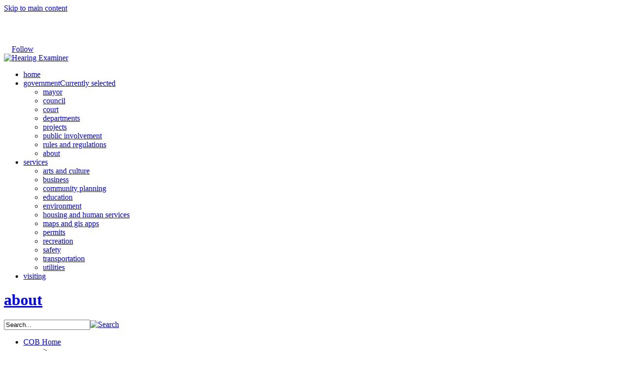

--- FILE ---
content_type: text/html; charset=utf-8
request_url: https://iframe.cob.org/gov/dept/hearing/Pages/about.aspx
body_size: 58616
content:

<!DOCTYPE html PUBLIC "-//W3C//DTD XHTML 1.0 Strict//EN"
	"http://www.w3.org/TR/xhtml1/DTD/xhtml1-strict.dtd">
<html dir="ltr" lang="en-US">
<head><meta name="GENERATOR" content="Microsoft SharePoint" /><meta http-equiv="Content-type" content="text/html; charset=utf-8" /><meta http-equiv="X-UA-Compatible" content="IE=10"/><script type='text/javascript'>var _browserisFlight = true;</script><meta http-equiv="Expires" content="0" /><meta name="msapplication-TileImage" content="/_layouts/15/images/SharePointMetroAppTile.png" /><meta name="msapplication-TileColor" content="#0072C6" /><title>
	About the Hearing Examiner
</title><link rel="shortcut icon" href="/_layouts/15/images/favicon.ico?rev=40" type="image/vnd.microsoft.icon" id="favicon" /><link rel="stylesheet" type="text/css" href="/Style%20Library/en-US/Themable/Core%20Styles/pagelayouts15.css"/>
<link rel="stylesheet" type="text/css" href="/_layouts/15/1033/styles/Themable/corev15.css?rev=VY%2BwyEmZ4VeBNMq6%2BgwRaA%3D%3DTAG0"/>
<link rel="stylesheet" type="text/css" href="/_layouts/15/1033/styles/SuiteNav.css?rev=MftMX5e%2Fyc5ksxukBblvoA%3D%3DTAG0"/>
<script type="text/javascript" src="/_layouts/15/1033/initstrings.js?rev=2WxjgxyM2qXGgY9r2nHW8A%3D%3DTAG0"></script>
<script type="text/javascript" src="/_layouts/15/init.js?rev=RHfoRxFuwXZ%2BOo2JABCoHA%3D%3DTAG0"></script>
<script type="text/javascript" src="/ScriptResource.axd?d=9hKINcul32WEdKmbc3z4VYQMBuRsFcFfSiFDSTepOKezOOQ5UD-eemiIsV590pq2zrMx6kTa4kHsTRo4U4Kvqe_FiLF9BNGxOXQa2H1h7tMktvght0HlgIWqgrR4_SHd5gReyOzPJAnZjVniUOGmINZaYgNANnsWyp_-zUK_6wFytsL2x5pHDX9W9SPLvH960&amp;t=5c0e0825"></script>
<script type="text/javascript" src="/_layouts/15/blank.js?rev=nBzPIm07cpYroIjvUHh4jw%3D%3DTAG0"></script>
<script type="text/javascript" src="/ScriptResource.axd?d=WMG29_EJMVwQ9hpMtGOTWQ0NEz1TbBvjdAcKfIg0YsOpJpnzXss5oXGKf2AP7ed5-xUuYqmto2TFTTQ0eIuQSNMgu0lqJowngdCDKU7tu5cLgYcanUnu7ofunzVbUyK27dd8H9adYT-4enY4_kVaSyi_VYsOcqfMULdEdTS3GsKeYL7OrliPwGswgBRSz5Pe0&amp;t=5c0e0825"></script>
<script type="text/javascript" src="/_layouts/15/suitenav.js?rev=kBlyEocZNUdwP5JkJ8qBKw%3D%3DTAG0"></script>
<script type="text/javascript">RegisterSod("require.js", "\u002f_layouts\u002f15\u002frequire.js?rev=4UhLIF\u00252FezOvmGnh\u00252Fs0LLpA\u00253D\u00253DTAG0");</script>
<script type="text/javascript">RegisterSod("strings.js", "\u002f_layouts\u002f15\u002f1033\u002fstrings.js?rev=k\u00252FSaOdWtcHDDvsb\u00252FUFykOA\u00253D\u00253DTAG0");</script>
<script type="text/javascript">RegisterSod("sp.res.resx", "\u002f_layouts\u002f15\u002f1033\u002fsp.res.js?rev=wAoMiKx7gNtLcYzRgm0ujg\u00253D\u00253DTAG0");</script>
<script type="text/javascript">RegisterSod("sp.runtime.js", "\u002f_layouts\u002f15\u002fsp.runtime.js?rev=QZuY9EfO812\u00252FHP6vKipQPQ\u00253D\u00253DTAG0");RegisterSodDep("sp.runtime.js", "sp.res.resx");</script>
<script type="text/javascript">RegisterSod("sp.js", "\u002f_layouts\u002f15\u002fsp.js?rev=IOhwsS2jiKK0lsxWx1LfFA\u00253D\u00253DTAG0");RegisterSodDep("sp.js", "sp.runtime.js");RegisterSodDep("sp.js", "sp.ui.dialog.js");RegisterSodDep("sp.js", "sp.res.resx");</script>
<script type="text/javascript">RegisterSod("sp.init.js", "\u002f_layouts\u002f15\u002fsp.init.js?rev=v7C9ZcXmEYuhjJNLnCo66A\u00253D\u00253DTAG0");</script>
<script type="text/javascript">RegisterSod("sp.ui.dialog.js", "\u002f_layouts\u002f15\u002fsp.ui.dialog.js?rev=QfcC7vHW7hXFYDxqmPkuwQ\u00253D\u00253DTAG0");RegisterSodDep("sp.ui.dialog.js", "sp.init.js");RegisterSodDep("sp.ui.dialog.js", "sp.res.resx");</script>
<script type="text/javascript">RegisterSod("core.js", "\u002f_layouts\u002f15\u002fcore.js?rev=9kCBQNkpbQYAoiVcZpdkJA\u00253D\u00253DTAG0");RegisterSodDep("core.js", "strings.js");</script>
<script type="text/javascript">RegisterSod("menu.js", "\u002f_layouts\u002f15\u002fmenu.js?rev=8L\u00252BIY1hT\u00252BbaFStnW1t8DHA\u00253D\u00253DTAG0");</script>
<script type="text/javascript">RegisterSod("mQuery.js", "\u002f_layouts\u002f15\u002fmquery.js?rev=G0XIYJI9ofOrcdJaLkhB7Q\u00253D\u00253DTAG0");</script>
<script type="text/javascript">RegisterSod("callout.js", "\u002f_layouts\u002f15\u002fcallout.js?rev=abeY2vrdWuf5SFGyZz0ZIA\u00253D\u00253DTAG0");RegisterSodDep("callout.js", "strings.js");RegisterSodDep("callout.js", "mQuery.js");RegisterSodDep("callout.js", "core.js");</script>
<script type="text/javascript">RegisterSod("sp.core.js", "\u002f_layouts\u002f15\u002fsp.core.js?rev=bOK\u00252Bug\u00252FpfAotn0K8lTrAmw\u00253D\u00253DTAG0");RegisterSodDep("sp.core.js", "strings.js");RegisterSodDep("sp.core.js", "sp.init.js");RegisterSodDep("sp.core.js", "core.js");</script>
<script type="text/javascript">RegisterSod("clienttemplates.js", "\u002f_layouts\u002f15\u002fclienttemplates.js?rev=oCuPrViEzAn0pDKB8CF8Zg\u00253D\u00253DTAG0");</script>
<script type="text/javascript">RegisterSod("sharing.js", "\u002f_layouts\u002f15\u002fsharing.js?rev=i\u00252BpkUadbMp0SRKzd7VVHng\u00253D\u00253DTAG0");RegisterSodDep("sharing.js", "strings.js");RegisterSodDep("sharing.js", "mQuery.js");RegisterSodDep("sharing.js", "clienttemplates.js");RegisterSodDep("sharing.js", "core.js");</script>
<script type="text/javascript">RegisterSod("suitelinks.js", "\u002f_layouts\u002f15\u002fsuitelinks.js?rev=xrG\u00252BRjaI5OPo7vtJxP\u00252B73A\u00253D\u00253DTAG0");RegisterSodDep("suitelinks.js", "strings.js");RegisterSodDep("suitelinks.js", "core.js");</script>
<script type="text/javascript">RegisterSod("clientrenderer.js", "\u002f_layouts\u002f15\u002fclientrenderer.js?rev=DnKoLK\u00252FbHhJeC9UWCtG1Cw\u00253D\u00253DTAG0");</script>
<script type="text/javascript">RegisterSod("srch.resources.resx", "\u002f_layouts\u002f15\u002f1033\u002fsrch.resources.js?rev=YFZFsHKXct9hchZcv\u00252BUURA\u00253D\u00253DTAG0");</script>
<script type="text/javascript">RegisterSod("search.clientcontrols.js", "\u002f_layouts\u002f15\u002fsearch.clientcontrols.js?rev=llkkoa8WzW2Akde91RvLUw\u00253D\u00253DTAG0");RegisterSodDep("search.clientcontrols.js", "sp.init.js");RegisterSodDep("search.clientcontrols.js", "clientrenderer.js");RegisterSodDep("search.clientcontrols.js", "srch.resources.resx");</script>
<script type="text/javascript">RegisterSod("sp.search.js", "\u002f_layouts\u002f15\u002fsp.search.js?rev=HAx1PXh3dmISREk3Xv5ClQ\u00253D\u00253DTAG0");RegisterSodDep("sp.search.js", "sp.init.js");RegisterSodDep("sp.search.js", "sp.runtime.js");</script>
<script type="text/javascript">RegisterSod("ajaxtoolkit.js", "\u002f_layouts\u002f15\u002fajaxtoolkit.js?rev=D\u00252BopWJT1QLPe7G8RdEG71A\u00253D\u00253DTAG0");RegisterSodDep("ajaxtoolkit.js", "search.clientcontrols.js");</script>
<script type="text/javascript">RegisterSod("userprofile", "\u002f_layouts\u002f15\u002fsp.userprofiles.js?rev=cx6U8sP\u00252ByP0OFLjk6ekyIg\u00253D\u00253DTAG0");RegisterSodDep("userprofile", "sp.runtime.js");</script>
<script type="text/javascript">RegisterSod("followingcommon.js", "\u002f_layouts\u002f15\u002ffollowingcommon.js?rev=5I9u4X\u00252BpRYuWUuY6Og2tLA\u00253D\u00253DTAG0");RegisterSodDep("followingcommon.js", "strings.js");RegisterSodDep("followingcommon.js", "sp.js");RegisterSodDep("followingcommon.js", "userprofile");RegisterSodDep("followingcommon.js", "core.js");RegisterSodDep("followingcommon.js", "mQuery.js");</script>
<script type="text/javascript">RegisterSod("profilebrowserscriptres.resx", "\u002f_layouts\u002f15\u002f1033\u002fprofilebrowserscriptres.js?rev=qwf69WaVc1mYlJLXqmZmVA\u00253D\u00253DTAG0");</script>
<script type="text/javascript">RegisterSod("sp.ui.mysitecommon.js", "\u002f_layouts\u002f15\u002fsp.ui.mysitecommon.js?rev=ex\u00252F9c\u00252BQRgevJOSeTAdF1EQ\u00253D\u00253DTAG0");RegisterSodDep("sp.ui.mysitecommon.js", "sp.init.js");RegisterSodDep("sp.ui.mysitecommon.js", "sp.runtime.js");RegisterSodDep("sp.ui.mysitecommon.js", "userprofile");RegisterSodDep("sp.ui.mysitecommon.js", "profilebrowserscriptres.resx");</script>
<script type="text/javascript">RegisterSod("browserScript", "\u002f_layouts\u002f15\u002fie55up.js?rev=FDfIxU6g4wVWGihfBF8EMQ\u00253D\u00253DTAG0");RegisterSodDep("browserScript", "strings.js");</script>
<script type="text/javascript">RegisterSod("inplview", "\u002f_layouts\u002f15\u002finplview.js?rev=DyKtSizIeG1Okf5xG3fnOw\u00253D\u00253DTAG0");RegisterSodDep("inplview", "strings.js");RegisterSodDep("inplview", "core.js");RegisterSodDep("inplview", "clienttemplates.js");RegisterSodDep("inplview", "sp.js");</script>
<script type="text/javascript">RegisterSod("theming.js", "\u002f_layouts\u002f15\u002ftheming.js?rev=AQsQZgsKbypSwgIb\u00252BD\u00252FmYA\u00253D\u00253DTAG0");</script>
<script type="text/javascript">RegisterSod("cui.js", "\u002f_layouts\u002f15\u002fcui.js?rev=WaTB2GdOOnu5P7\u00252BT6\u00252BGSKw\u00253D\u00253DTAG0");</script>
<script type="text/javascript">RegisterSod("ribbon", "\u002f_layouts\u002f15\u002fsp.ribbon.js?rev=iim\u00252FXZHY7\u00252FvGr89LVb3pWQ\u00253D\u00253DTAG0");RegisterSodDep("ribbon", "strings.js");RegisterSodDep("ribbon", "core.js");RegisterSodDep("ribbon", "sp.core.js");RegisterSodDep("ribbon", "sp.js");RegisterSodDep("ribbon", "cui.js");RegisterSodDep("ribbon", "sp.res.resx");RegisterSodDep("ribbon", "sp.runtime.js");RegisterSodDep("ribbon", "inplview");</script>
<script type="text/javascript">RegisterSod("offline.js", "\u002f_layouts\u002f15\u002foffline.js?rev=bR6hDba6iH02xqQeHD4g8g\u00253D\u00253DTAG0");</script>
<script type="text/javascript">RegisterSod("WPAdderClass", "\u002f_layouts\u002f15\u002fwpadder.js?rev=JYkmyhSAiRakP15gXyd\u00252Bqw\u00253D\u00253DTAG0");</script>
<script type="text/javascript">RegisterSod("dragdrop.js", "\u002f_layouts\u002f15\u002fdragdrop.js?rev=iKK3y\u00252F3yftbtJqmfxUSI9Q\u00253D\u00253DTAG0");RegisterSodDep("dragdrop.js", "strings.js");</script>
<script type="text/javascript">RegisterSod("quicklaunch.js", "\u002f_layouts\u002f15\u002fquicklaunch.js?rev=FUyguhA6g7\u00252FMa6Kgt5DplA\u00253D\u00253DTAG0");RegisterSodDep("quicklaunch.js", "strings.js");RegisterSodDep("quicklaunch.js", "dragdrop.js");</script>
<link type="text/xml" rel="alternate" href="/gov/dept/hearing/_vti_bin/spsdisco.aspx" />
		
	
	
	

	<style type="text/css">
		#sideNavBox{ display:none;}
		#mainbody{ width:100%; }
		#mobileLeftNav { display:block !important; }
		
			
	</style>


		<link rel="canonical" href="https://iframe.cob.org:443/gov/dept/hearing/Pages/about.aspx" />
		
	<style type="text/css">
	.s4-skipribbonshortcut { display:none; }

</style></head>
<body>
  <div id="imgPrefetch" style="display:none">
<img src="/_layouts/15/images/favicon.ico?rev=40" />
<img src="/_layouts/15/images/siteIcon.png?rev=40" />
<img src="/_layouts/15/images/spcommon.png?rev=40" />
</div>

  <noscript><div class='noindex'>You may be trying to access this site from a secured browser on the server. Please enable scripts and reload this page.</div></noscript>
  
  <form method="post" action="./about.aspx" onsubmit="javascript:return WebForm_OnSubmit();" id="aspnetForm">
<div class="aspNetHidden">
<input type="hidden" name="_wpcmWpid" id="_wpcmWpid" value="" />
<input type="hidden" name="wpcmVal" id="wpcmVal" value="" />
<input type="hidden" name="MSOWebPartPage_PostbackSource" id="MSOWebPartPage_PostbackSource" value="" />
<input type="hidden" name="MSOTlPn_SelectedWpId" id="MSOTlPn_SelectedWpId" value="" />
<input type="hidden" name="MSOTlPn_View" id="MSOTlPn_View" value="0" />
<input type="hidden" name="MSOTlPn_ShowSettings" id="MSOTlPn_ShowSettings" value="False" />
<input type="hidden" name="MSOGallery_SelectedLibrary" id="MSOGallery_SelectedLibrary" value="" />
<input type="hidden" name="MSOGallery_FilterString" id="MSOGallery_FilterString" value="" />
<input type="hidden" name="MSOTlPn_Button" id="MSOTlPn_Button" value="none" />
<input type="hidden" name="__EVENTTARGET" id="__EVENTTARGET" value="" />
<input type="hidden" name="__EVENTARGUMENT" id="__EVENTARGUMENT" value="" />
<input type="hidden" name="__REQUESTDIGEST" id="__REQUESTDIGEST" value="noDigest" />
<input type="hidden" name="MSOSPWebPartManager_DisplayModeName" id="MSOSPWebPartManager_DisplayModeName" value="Browse" />
<input type="hidden" name="MSOSPWebPartManager_ExitingDesignMode" id="MSOSPWebPartManager_ExitingDesignMode" value="false" />
<input type="hidden" name="MSOWebPartPage_Shared" id="MSOWebPartPage_Shared" value="" />
<input type="hidden" name="MSOLayout_LayoutChanges" id="MSOLayout_LayoutChanges" value="" />
<input type="hidden" name="MSOLayout_InDesignMode" id="MSOLayout_InDesignMode" value="" />
<input type="hidden" name="_wpSelected" id="_wpSelected" value="" />
<input type="hidden" name="_wzSelected" id="_wzSelected" value="" />
<input type="hidden" name="MSOSPWebPartManager_OldDisplayModeName" id="MSOSPWebPartManager_OldDisplayModeName" value="Browse" />
<input type="hidden" name="MSOSPWebPartManager_StartWebPartEditingName" id="MSOSPWebPartManager_StartWebPartEditingName" value="false" />
<input type="hidden" name="MSOSPWebPartManager_EndWebPartEditing" id="MSOSPWebPartManager_EndWebPartEditing" value="false" />
<input type="hidden" name="_maintainWorkspaceScrollPosition" id="_maintainWorkspaceScrollPosition" value="0" />
<input type="hidden" name="__VIEWSTATE" id="__VIEWSTATE" value="/[base64]" />
</div>

<script type="text/javascript">
//<![CDATA[
var theForm = document.forms['aspnetForm'];
if (!theForm) {
    theForm = document.aspnetForm;
}
function __doPostBack(eventTarget, eventArgument) {
    if (!theForm.onsubmit || (theForm.onsubmit() != false)) {
        theForm.__EVENTTARGET.value = eventTarget;
        theForm.__EVENTARGUMENT.value = eventArgument;
        theForm.submit();
    }
}
//]]>
</script>


<script src="/WebResource.axd?d=fRgGjqpq3ObYEt0fJBhPIpTwuTvQFr1pAYOSsHeRyqCHKz4jbbOsfsZc8ku5CCA7xhyw-GgYLi05P5zQHvjxz-kKn88H-sQalElq0HEau6Q1&amp;t=638901284248157332" type="text/javascript"></script>


<script type="text/javascript">
//<![CDATA[
var MSOWebPartPageFormName = 'aspnetForm';
var g_presenceEnabled = true;
var g_wsaEnabled = false;

var g_correlationId = '112aeea1-0b78-4092-c945-6e7e02c2200a';
var g_wsaQoSEnabled = false;
var g_wsaQoSDataPoints = [];
var g_wsaRUMEnabled = false;
var g_wsaLCID = 1033;
var g_wsaListTemplateId = 850;
var g_wsaSiteTemplateId = 'CMSPUBLISHING#0';
var _fV4UI=true;var _spPageContextInfo = {webServerRelativeUrl: "\u002fgov\u002fdept\u002fhearing", webAbsoluteUrl: "https:\u002f\u002fiframe.cob.org\u002fgov\u002fdept\u002fhearing", siteAbsoluteUrl: "https:\u002f\u002fiframe.cob.org", serverRequestPath: "\u002fgov\u002fdept\u002fhearing\u002fPages\u002fabout.aspx", layoutsUrl: "_layouts\u002f15", webTitle: "Hearing Examiner", webTemplate: "39", tenantAppVersion: "0", isAppWeb: false, Has2019Era: true, webLogoUrl: "_layouts\u002f15\u002fimages\u002fsiteicon.png", webLanguage: 1033, currentLanguage: 1033, currentUICultureName: "en-US", currentCultureName: "en-US", clientServerTimeDelta: new Date("2026-01-18T09:33:58.0950725Z") - new Date(), updateFormDigestPageLoaded: new Date("2026-01-18T09:33:58.0950725Z"), siteClientTag: "11952$$16.0.5513.1001", crossDomainPhotosEnabled:false, webUIVersion:15, webPermMasks:{High:16,Low:196673},pageListId:"{2ab47646-12f6-47f2-a87d-bdc5a37ffbe7}",pageItemId:2, pagePersonalizationScope:1, alertsEnabled:true, customMarkupInCalculatedFieldDisabled: true, siteServerRelativeUrl: "\u002f", allowSilverlightPrompt:'True', isSiteAdmin: false};var L_Menu_BaseUrl="/gov/dept/hearing";
var L_Menu_LCID="1033";
var L_Menu_SiteTheme="null";
document.onreadystatechange=fnRemoveAllStatus; function fnRemoveAllStatus(){removeAllStatus(true)};
function _spNavigateHierarchy(nodeDiv, dataSourceId, dataPath, url, listInContext, type) {

    CoreInvoke('ProcessDefaultNavigateHierarchy', nodeDiv, dataSourceId, dataPath, url, listInContext, type, document.forms.aspnetForm, "", "\u002fgov\u002fdept\u002fhearing\u002fPages\u002fabout.aspx");

}
Flighting.ExpFeatures = [480215056,1880287568,1561350208,302071836,3212816,69472768,4194310,-2113396707,268502022,-872284160,1049232,-2147421952,65536,65536,2097472,917504,-2147474174,1372324107,67108882,0,0,-2147483648,2097152,0,0,32768,0,0,0,0,0,0,0,0,0,0,0,0,0,0,0,0,0,0,0,0,0,0,0,0,0,0,0,0,0,0,0,0,0,0,0,0,0,0,0,0,0,0,0,0,0,0,0,0,0,0,0,0,0,0,0,0,0,0,32768]; (function()
{
    if(typeof(window.SP) == "undefined") window.SP = {};
    if(typeof(window.SP.YammerSwitch) == "undefined") window.SP.YammerSwitch = {};

    var ysObj = window.SP.YammerSwitch;
    ysObj.IsEnabled = false;
    ysObj.TargetYammerHostName = "www.yammer.com";
} )(); 
                var g_syncButtonUsePopup = true;
                //]]>
</script>

<script src="/_layouts/15/blank.js?rev=nBzPIm07cpYroIjvUHh4jw%3D%3DTAG0" type="text/javascript"></script>
<script type="text/javascript">
//<![CDATA[
(function(){

        if (typeof(_spBodyOnLoadFunctions) === 'undefined' || _spBodyOnLoadFunctions === null) {
            return;
        }
        _spBodyOnLoadFunctions.push(function() {
            SP.SOD.executeFunc('core.js', 'FollowingDocument', function() { FollowingDocument(); });
        });
    })();(function(){

        if (typeof(_spBodyOnLoadFunctions) === 'undefined' || _spBodyOnLoadFunctions === null) {
            return;
        }
        _spBodyOnLoadFunctions.push(function() {
            SP.SOD.executeFunc('core.js', 'FollowingCallout', function() { FollowingCallout(); });
        });
    })();if (typeof(DeferWebFormInitCallback) == 'function') DeferWebFormInitCallback();function WebForm_OnSubmit() {
UpdateFormDigest('\u002fgov\u002fdept\u002fhearing', 28800000);
                    var workspaceElem = GetCachedElement("s4-workspace");
                    if (workspaceElem != null)
                    {
                        var scrollElem = GetCachedElement("_maintainWorkspaceScrollPosition");
                        if (scrollElem != null)
                        {
                            scrollElem.value = workspaceElem.scrollTop;
                        }
                    };
                if (typeof(_spFormOnSubmitWrapper) != 'undefined') {return _spFormOnSubmitWrapper();} else {return true;};
return true;
}
//]]>
</script>

<div class="aspNetHidden">

	<input type="hidden" name="__VIEWSTATEGENERATOR" id="__VIEWSTATEGENERATOR" value="BAB98CB3" />
	<input type="hidden" name="__SCROLLPOSITIONX" id="__SCROLLPOSITIONX" value="0" />
	<input type="hidden" name="__SCROLLPOSITIONY" id="__SCROLLPOSITIONY" value="0" />
	<input type="hidden" name="__EVENTVALIDATION" id="__EVENTVALIDATION" value="/wEdAAK3fis1DYPoAIOonghbm2bUMTZk9qLGncDjImqxppn1M8+Qmdbv2TJbIib9WfrquPHe5KqV+XgtkRVjBdwnPox5" />
</div>
	<script type="text/javascript"> var submitHook = function () { return false; }; theForm._spOldSubmit = theForm.submit; theForm.submit = function () { if (!submitHook()) { this._spOldSubmit(); } }; </script>
	<span id="DeltaSPWebPartManager">
		
	</span>
	<script type="text/javascript">
//<![CDATA[
Sys.WebForms.PageRequestManager._initialize('ctl00$ScriptManager', 'aspnetForm', ['fctl00$WebPartAdderUpdatePanel',''], [], ['ctl00$WebPartAdder',''], 90, 'ctl00');
//]]>
</script>

	<span id="DeltaDelegateControls">
		
		
	</span>
<div id="TurnOnAccessibility" style="display:none" class="s4-notdlg noindex">
	<a id="linkTurnOnAcc" title="Turn on more accessible mode" href="#" class="ms-accessible ms-acc-button" onclick="SetIsAccessibilityFeatureEnabled(true);UpdateAccessibilityUI();document.getElementById('linkTurnOffAcc').focus();return false;">Turn on more accessible mode</a>
</div>
<div id="TurnOffAccessibility" style="display:none" class="s4-notdlg noindex">
	<a id="linkTurnOffAcc" title="Turn off more accessible mode" href="#" class="ms-accessible ms-acc-button" onclick="SetIsAccessibilityFeatureEnabled(false);UpdateAccessibilityUI();document.getElementById('linkTurnOnAcc').focus();return false;">Turn off more accessible mode</a>
</div>
<div class="s4-notdlg s4-skipribbonshortcut noindex">
	<a href="javascript:;" title="Skip Ribbon Commands" onclick="document.getElementById('startNavigation').focus();" class="ms-accessible ms-acc-button" accesskey="Y">Skip Ribbon Commands</a>
</div>
<div class="s4-notdlg noindex">
	<a href="javascript:;" title="Skip to main content" onclick="document.getElementById('mainContent').focus();" class="ms-accessible ms-acc-button">Skip to main content</a>
</div>
<div id="TurnOffAnimation" style="display:none;" class="s4-notdlg noindex">
	<a id="linkTurnOffAnimation" title="Turn off Animations" href="#" class="ms-accessible ms-acc-button" onclick="ToggleAnimationStatus();return false;">Turn off Animations</a>
</div>
<div id="TurnOnAnimation" style="display:none;" class="s4-notdlg noindex">
	<a id="linkTurnOnAnimation" title="Turn on Animations" href="#" class="ms-accessible ms-acc-button" onclick="ToggleAnimationStatus();return false;">Turn on Animations</a>
</div>
<a id="HiddenAnchor" href="javascript:;" style="display:none;"></a>
<div id="suiteBarDelta" class="ms-dialogHidden ms-fullWidth noindex">
	
	<div id="suiteMenuData" class="ms-hide">
	


					   <span class="ms-siteactions-root" id="siteactiontd">
					   </span>
	</div>
	<script type="text/javascript">// <![CDATA[ 


		var g_navBarHelpDefaultKey = "HelpHome";
	// ]]>
</script>
	<div id="suiteBarTop" class="ms-fullWidth ms-TopBarBackground-bgColor" style="height:50px; position:relative;">

	</div><div class="wf-family-o365 o365wf" style="display:none">

	</div>

</div>
		<div id="ms-hcTest"></div>
		<div id="s4-ribbonrow">
		<div id="globalNavBox" class="noindex">
	<div id="ribbonBox">
	<div id="s4-ribboncont">
		<div id="DeltaSPRibbon">
	
			

			<div class='ms-cui-ribbonTopBars'><div class='ms-cui-topBar1'></div><div class='ms-cui-topBar2'><div id='RibbonContainer-TabRowLeft' class='ms-cui-TabRowLeft ms-core-defaultFont ms-dialogHidden'>
				</div><div id='RibbonContainer-TabRowRight' class='ms-cui-TabRowRight s4-trc-container s4-notdlg ms-core-defaultFont'>
					
					<a onmouseover="this.firstChild.firstChild.style.left=&#39;-217px&#39;; this.firstChild.firstChild.style.top=&#39;-192px&#39;;" onmouseout="this.firstChild.firstChild.style.left=&#39;-218px&#39;; this.firstChild.firstChild.style.top=&#39;-48px&#39;;" onclick="SP.SOD.executeFunc(&#39;followingcommon.js&#39;, &#39;FollowSite&#39;, function() { FollowSite(); }); return false;" id="site_follow_button" title="Follow this site and get back to it easily from your sites page." class="ms-promotedActionButton" href="javascript:WebForm_DoPostBackWithOptions(new WebForm_PostBackOptions(&quot;ctl00$site_follow_button&quot;, &quot;&quot;, true, &quot;&quot;, &quot;&quot;, false, true))" style="display:inline-block;"><span style="height:16px;width:16px;position:relative;display:inline-block;overflow:hidden;" class="s4-clust ms-promotedActionButton-icon"><img src="/_layouts/15/images/spcommon.png?rev=40" alt="Follow" style="position:absolute;left:-218px;top:-48px;" /></span><span class="ms-promotedActionButton-text">Follow</span></a>
					
					
<span id="fullscreenmodebox" class="ms-qatbutton">
	<span id="fullscreenmode">
		<a onmouseover="this.firstChild.firstChild.firstChild.style.left=&#39;-125px&#39;; this.firstChild.firstChild.firstChild.style.top=&#39;-178px&#39;;" onmouseout="this.firstChild.firstChild.firstChild.style.left=&#39;-143px&#39;; this.firstChild.firstChild.firstChild.style.top=&#39;-178px&#39;;" id="ctl00_fullscreenmodeBtn" title="Focus on Content" onclick="SetFullScreenMode(true);PreventDefaultNavigation();return false;" href="../../../../_catalogs/masterpage/#" style="display:inline-block;height:30px;width:30px;"><span style="display:inline-block;overflow:hidden;height:16px;width:16px;padding-left:7px;padding-top:7px;padding-right:7px;padding-bottom:7px;"><span style="height:16px;width:16px;position:relative;display:inline-block;overflow:hidden;" class="s4-clust"><img src="/_layouts/15/images/spcommon.png?rev=40" alt="Focus on Content" style="border:0;position:absolute;left:-143px;top:-178px;" /></span></span></a>
	</span>
	<span id="exitfullscreenmode" style="display: none;">
		<a onmouseover="this.firstChild.firstChild.firstChild.style.left=&#39;-179px&#39;; this.firstChild.firstChild.firstChild.style.top=&#39;-96px&#39;;" onmouseout="this.firstChild.firstChild.firstChild.style.left=&#39;-107px&#39;; this.firstChild.firstChild.firstChild.style.top=&#39;-178px&#39;;" id="ctl00_exitfullscreenmodeBtn" title="Focus on Content" onclick="SetFullScreenMode(false);PreventDefaultNavigation();return false;" href="../../../../_catalogs/masterpage/#" style="display:inline-block;height:30px;width:30px;"><span style="display:inline-block;overflow:hidden;height:16px;width:16px;padding-left:7px;padding-top:7px;padding-right:7px;padding-bottom:7px;"><span style="height:16px;width:16px;position:relative;display:inline-block;overflow:hidden;" class="s4-clust"><img src="/_layouts/15/images/spcommon.png?rev=40" alt="Focus on Content" style="border:0;position:absolute;left:-107px;top:-178px;" /></span></span></a>
	</span>
</span>


				</div></div></div>
		
</div>
	</div>
	<span id="DeltaSPNavigation">
		
			<span id="ctl00_SPNavigation_ctl00_publishingRibbon"></span>

		
	</span>
</div>
<div id="DeltaWebPartAdderUpdatePanelContainer" class="ms-core-webpartadder">
	
  <div id="WebPartAdderUpdatePanelContainer">
	<div id="ctl00_WebPartAdderUpdatePanel">
		
		<span id="ctl00_WebPartAdder"></span>
	  
	</div>
  </div>

</div>
		</div>
		</div>
		<div id="s4-workspace" class="ms-core-overlay">
		<div id="s4-bodyContainer">
		<div id="s4-titlerow"
			class="ms-dialogHidden s4-titlerowhidetitle">
		<div id="titleAreaBox"
			class="ms-noList ms-table ms-core-tableNoSpace">
		<div id="titleAreaRow"
			class="ms-tableRow">
<div id="siteIcon" class="ms-tableCell ms-verticalAlignTop">
	<div id="DeltaSiteLogo">
	
		<a id="ctl00_onetidProjectPropertyTitleGraphic" title="Hearing Examiner" class="ms-siteicon-a" href="/gov/dept/hearing"><img id="ctl00_onetidHeadbnnr2" class="ms-siteicon-img" name="onetidHeadbnnr0" src="/_layouts/15/images/siteIcon.png?rev=40" alt="Hearing Examiner" /></a>
	
</div>
</div>
			<div class="ms-breadcrumb-box ms-tableCell ms-verticalAlignTop">
				<div
					class="ms-breadcrumb-top">
<div class="ms-breadcrumb-dropdownBox" style="display:none;">
<span id="DeltaBreadcrumbDropdown">
	
</span>
</div>
<div id="DeltaTopNavigation" class="ms-displayInline ms-core-navigation" role="navigation">
	
	
	
		<div id="zz1_TopNavigationMenu" class=" noindex ms-core-listMenu-horizontalBox">
		<ul id="zz2_RootAspMenu" class="root ms-core-listMenu-root static">
			<li class="static"><a class="static menu-item ms-core-listMenu-item ms-displayInline ms-navedit-linkNode" href="/" accesskey="1"><span class="additional-background ms-navedit-flyoutArrow"><span class="menu-item-text">home</span></span></a></li><li class="static dynamic-children selected"><a class="static dynamic-children selected menu-item ms-core-listMenu-item ms-displayInline ms-core-listMenu-selected ms-navedit-linkNode" href="/gov"><span aria-haspopup="true" class="additional-background ms-navedit-flyoutArrow dynamic-children"><span class="menu-item-text">government</span><span class="ms-hidden">Currently selected</span></span></a><ul class="dynamic">
				<li class="dynamic"><a class="dynamic menu-item ms-core-listMenu-item ms-displayInline ms-navedit-linkNode" href="/gov/mayor/"><span class="additional-background ms-navedit-flyoutArrow"><span class="menu-item-text">mayor</span></span></a></li><li class="dynamic"><a class="dynamic menu-item ms-core-listMenu-item ms-displayInline ms-navedit-linkNode" href="/gov/council"><span class="additional-background ms-navedit-flyoutArrow"><span class="menu-item-text">council</span></span></a></li><li class="dynamic"><a class="dynamic menu-item ms-core-listMenu-item ms-displayInline ms-navedit-linkNode" href="/gov/court/"><span class="additional-background ms-navedit-flyoutArrow"><span class="menu-item-text">court</span></span></a></li><li class="dynamic"><a class="dynamic menu-item ms-core-listMenu-item ms-displayInline ms-navedit-linkNode" href="/gov/dept/"><span class="additional-background ms-navedit-flyoutArrow"><span class="menu-item-text">departments</span></span></a></li><li class="dynamic"><a class="dynamic menu-item ms-core-listMenu-item ms-displayInline ms-navedit-linkNode" href="/gov/projects"><span class="additional-background ms-navedit-flyoutArrow"><span class="menu-item-text">projects</span></span></a></li><li class="dynamic"><a class="dynamic menu-item ms-core-listMenu-item ms-displayInline ms-navedit-linkNode" href="/gov/public/"><span class="additional-background ms-navedit-flyoutArrow"><span class="menu-item-text">public involvement</span></span></a></li><li class="dynamic"><a class="dynamic menu-item ms-core-listMenu-item ms-displayInline ms-navedit-linkNode" href="/gov/rules/"><span class="additional-background ms-navedit-flyoutArrow"><span class="menu-item-text">rules and regulations</span></span></a></li><li class="dynamic"><a class="dynamic menu-item ms-core-listMenu-item ms-displayInline ms-navedit-linkNode" href="/gov/"><span class="additional-background ms-navedit-flyoutArrow"><span class="menu-item-text">about</span></span></a></li>
			</ul></li><li class="static dynamic-children"><a class="static dynamic-children menu-item ms-core-listMenu-item ms-displayInline ms-navedit-linkNode" href="/services"><span aria-haspopup="true" class="additional-background ms-navedit-flyoutArrow dynamic-children"><span class="menu-item-text">services</span></span></a><ul class="dynamic">
				<li class="dynamic"><a class="dynamic menu-item ms-core-listMenu-item ms-displayInline ms-navedit-linkNode" href="/services/arts/"><span class="additional-background ms-navedit-flyoutArrow"><span class="menu-item-text">arts and culture</span></span></a></li><li class="dynamic"><a class="dynamic menu-item ms-core-listMenu-item ms-displayInline ms-navedit-linkNode" href="/services/business/"><span class="additional-background ms-navedit-flyoutArrow"><span class="menu-item-text">business</span></span></a></li><li class="dynamic"><a class="dynamic menu-item ms-core-listMenu-item ms-displayInline ms-navedit-linkNode" href="/services/planning/"><span class="additional-background ms-navedit-flyoutArrow"><span class="menu-item-text">community planning</span></span></a></li><li class="dynamic"><a class="dynamic menu-item ms-core-listMenu-item ms-displayInline ms-navedit-linkNode" href="/services/education/"><span class="additional-background ms-navedit-flyoutArrow"><span class="menu-item-text">education</span></span></a></li><li class="dynamic"><a class="dynamic menu-item ms-core-listMenu-item ms-displayInline ms-navedit-linkNode" href="/services/environment/"><span class="additional-background ms-navedit-flyoutArrow"><span class="menu-item-text">environment</span></span></a></li><li class="dynamic"><a class="dynamic menu-item ms-core-listMenu-item ms-displayInline ms-navedit-linkNode" href="/services/housing/"><span class="additional-background ms-navedit-flyoutArrow"><span class="menu-item-text">housing and human services</span></span></a></li><li class="dynamic"><a class="dynamic menu-item ms-core-listMenu-item ms-displayInline ms-navedit-linkNode" href="/services/maps/"><span class="additional-background ms-navedit-flyoutArrow"><span class="menu-item-text">maps and gis apps</span></span></a></li><li class="dynamic"><a class="dynamic menu-item ms-core-listMenu-item ms-displayInline ms-navedit-linkNode" href="/services/permits/"><span class="additional-background ms-navedit-flyoutArrow"><span class="menu-item-text">permits</span></span></a></li><li class="dynamic"><a class="dynamic menu-item ms-core-listMenu-item ms-displayInline ms-navedit-linkNode" href="/services/recreation/"><span class="additional-background ms-navedit-flyoutArrow"><span class="menu-item-text">recreation</span></span></a></li><li class="dynamic"><a class="dynamic menu-item ms-core-listMenu-item ms-displayInline ms-navedit-linkNode" href="/services/safety/"><span class="additional-background ms-navedit-flyoutArrow"><span class="menu-item-text">safety</span></span></a></li><li class="dynamic"><a class="dynamic menu-item ms-core-listMenu-item ms-displayInline ms-navedit-linkNode" href="/services/transportation/"><span class="additional-background ms-navedit-flyoutArrow"><span class="menu-item-text">transportation</span></span></a></li><li class="dynamic"><a class="dynamic menu-item ms-core-listMenu-item ms-displayInline ms-navedit-linkNode" href="/services/utilities/"><span class="additional-background ms-navedit-flyoutArrow"><span class="menu-item-text">utilities</span></span></a></li>
			</ul></li><li class="static"><a class="static menu-item ms-core-listMenu-item ms-displayInline ms-navedit-linkNode" href="/visiting/"><span class="additional-background ms-navedit-flyoutArrow"><span class="menu-item-text">visiting</span></span></a></li>
		</ul>
	</div>
	

</div>
				</div>
<h1 id="pageTitle" class="ms-core-pageTitle">
  <span id="DeltaPlaceHolderPageTitleInTitleArea">
	
	  <span><span><a title="about" href="/gov/dept/hearing/Pages/about.aspx">about</a></span></span>
	
  </span>
  <div id="DeltaPlaceHolderPageDescription" class="ms-displayInlineBlock ms-normalWrap">
	
	<a href="javascript:;" id="ms-pageDescriptionDiv" style="display:none;" data-accessibility-nocheck="true">
	  <span id="ms-pageDescriptionImage">&#160;</span>
	</a>
	<span class="ms-accessible" id="ms-pageDescription">
	  
	</span>
	<script type="text/javascript">// <![CDATA[ 


	  _spBodyOnLoadFunctionNames.push("setupPageDescriptionCallout");
	// ]]>
</script>
  
</div>
</h1>
			</div>
			<div class="ms-tableCell ms-verticalAlignTop">
<div id="DeltaPlaceHolderGroupActionsArea" class="ms-floatRight ms-noWrap">
	
  

</div>
			</div>
			<div class="ms-tableCell ms-verticalAlignTop">
<div id="DeltaPlaceHolderSearchArea" class="ms-mpSearchBox ms-floatRight">
	
  
		<div id="searchInputBox">
		  <div class="ms-webpart-chrome ms-webpart-chrome-fullWidth ">
		<div WebPartID="00000000-0000-0000-0000-000000000000" HasPers="true" id="WebPartWPQ1" width="100%" class="ms-WPBody noindex " OnlyForMePart="true" allowDelete="false" style="" ><div componentid="ctl00_PlaceHolderSearchArea_SmallSearchInputBox1_csr" id="ctl00_PlaceHolderSearchArea_SmallSearchInputBox1_csr"><div id="SearchBox" name="Control"><div class="ms-srch-sb ms-srch-sb-border" id="ctl00_PlaceHolderSearchArea_SmallSearchInputBox1_csr_sboxdiv"><input type="text" value="Search..." maxlength="2048" accessKey="S" title="Search..." id="ctl00_PlaceHolderSearchArea_SmallSearchInputBox1_csr_sbox" autocomplete="off" autocorrect="off" onkeypress="EnsureScriptFunc('Search.ClientControls.js', 'Srch.U', function() {if (Srch.U.isEnterKey(String.fromCharCode(event.keyCode))) {$find('ctl00_PlaceHolderSearchArea_SmallSearchInputBox1_csr').search($get('ctl00_PlaceHolderSearchArea_SmallSearchInputBox1_csr_sbox').value);return Srch.U.cancelEvent(event);}})" onkeydown="EnsureScriptFunc('Search.ClientControls.js', 'Srch.U', function() {var ctl = $find('ctl00_PlaceHolderSearchArea_SmallSearchInputBox1_csr');ctl.activateDefaultQuerySuggestionBehavior();})" onfocus="EnsureScriptFunc('Search.ClientControls.js', 'Srch.U', function() {var ctl = $find('ctl00_PlaceHolderSearchArea_SmallSearchInputBox1_csr');ctl.hidePrompt();ctl.setBorder(true);})" onblur="EnsureScriptFunc('Search.ClientControls.js', 'Srch.U', function() {var ctl = $find('ctl00_PlaceHolderSearchArea_SmallSearchInputBox1_csr'); if (ctl){ ctl.showPrompt(); ctl.setBorder(false);}})" class="ms-textSmall ms-srch-sb-prompt ms-helperText"/><a title="Search" role="button" class="ms-srch-sb-searchLink" id="ctl00_PlaceHolderSearchArea_SmallSearchInputBox1_csr_SearchLink" onclick="EnsureScriptFunc('Search.ClientControls.js', 'Srch.U', function() {$find('ctl00_PlaceHolderSearchArea_SmallSearchInputBox1_csr').search($get('ctl00_PlaceHolderSearchArea_SmallSearchInputBox1_csr_sbox').value);})" href="javascript: {}" ><img src="/_layouts/15/images/searchresultui.png?rev=40" class="ms-srch-sb-searchImg" id="searchImg" alt="Search" /></a><div class="ms-qSuggest-container ms-shadow" id="AutoCompContainer"><div id="ctl00_PlaceHolderSearchArea_SmallSearchInputBox1_csr_AutoCompList"></div></div></div></div></div><noscript><div id="ctl00_PlaceHolderSearchArea_SmallSearchInputBox1_noscript">It looks like your browser does not have JavaScript enabled. Please turn on JavaScript and try again.</div></noscript><div id="ctl00_PlaceHolderSearchArea_SmallSearchInputBox1">

		</div><div class="ms-clear"></div></div>
	</div>
		</div>
  

</div>
			</div>
		</div>
		</div>
		</div>
		<div id="contentRow">
<div id="sideNavBox"
	role="Navigation"
	class="ms-dialogHidden ms-forceWrap ms-noList">
  <div id="DeltaPlaceHolderLeftNavBar" class="ms-core-navigation" role="navigation">
	
	
		
				<a id="startNavigation" name="startNavigation" tabIndex="-1"></a>
				
				
				
				
				
				<div class="ms-core-sideNavBox-removeLeftMargin">
				<div id="ctl00_PlaceHolderLeftNavBar_QuickLaunchNavigationManager">
		
					
					<div id="zz3_V4QuickLaunchMenu" class=" noindex ms-core-listMenu-verticalBox">
			<ul id="zz4_RootAspMenu" class="root ms-core-listMenu-root static">
				<li class="static"><span class="static menu-item ms-core-listMenu-item ms-displayInline ms-navedit-linkNode"><span class="additional-background ms-navedit-flyoutArrow"><span class="menu-item-text">Recent</span></span></span></li><li class="static"><a class="static menu-item ms-core-listMenu-item ms-displayInline ms-navedit-linkNode" href="/gov/dept/hearing/Pages/services.aspx"><span class="additional-background ms-navedit-flyoutArrow"><span class="menu-item-text">Hearing Examiner Services</span></span></a></li><li class="static"><a class="static menu-item ms-core-listMenu-item ms-displayInline ms-navedit-linkNode" href="/gov/dept/hearing/Pages/resources.aspx"><span class="additional-background ms-navedit-flyoutArrow"><span class="menu-item-text">Hearing Examiner Resources</span></span></a></li><li class="static"><a class="static menu-item ms-core-listMenu-item ms-displayInline ms-navedit-linkNode" href="/gov/dept/hearing/Pages/hearing-examiner-materials.aspx"><span class="additional-background ms-navedit-flyoutArrow"><span class="menu-item-text">Hearing Examiner Meeting Materials</span></span></a></li><li class="static"><a class="static menu-item ms-core-listMenu-item ms-displayInline ms-navedit-linkNode" href="/gov/dept/hearing/Pages/log.aspx"><span class="additional-background ms-navedit-flyoutArrow"><span class="menu-item-text">Hearing Examiner Case Decisions</span></span></a></li><li class="static"><a class="static menu-item ms-core-listMenu-item ms-displayInline ms-navedit-linkNode" href="/gov/dept/hearing/Pages/calendar.aspx"><span class="additional-background ms-navedit-flyoutArrow"><span class="menu-item-text">Hearing Examiner Calendar</span></span></a></li><li class="static"><a class="static menu-item ms-core-listMenu-item ms-displayInline ms-navedit-linkNode" href="/gov/dept/hearing/Pages/meeting-materials.aspx"><span class="additional-background ms-navedit-flyoutArrow"><span class="menu-item-text">Hearing Examiner Agendas &amp; Minutes</span></span></a></li><li class="static selected"><a class="static selected menu-item ms-core-listMenu-item ms-displayInline ms-core-listMenu-selected ms-navedit-linkNode" href="/gov/dept/hearing/Pages/about.aspx"><span class="additional-background ms-navedit-flyoutArrow"><span class="menu-item-text">About the Hearing Examiner</span><span class="ms-hidden">Currently selected</span></span></a></li>
			</ul>
		</div>
				
	</div>
					
				
					<div class="ms-core-listMenu-verticalBox">
						
					</div>
				
				</div>
		
	
  
</div>
</div>
<div id="contentBox"
 aria-live="polite" aria-relevant="all"  role="main">
  <div id="notificationArea" class="ms-notif-box"></div>
	<div id="DeltaPageStatusBar">
	
		<div id="pageStatusBar"></div>
	
</div>
	<div id="DeltaPlaceHolderMain">
	
		<a id="mainContent" name="mainContent" tabindex="-1"></a>
		
	<div class="cob-layout feature container-liquid">

		<div class="page-image">

			<menu class="ms-hide">
		<ie:menuitem id="MSOMenu_Help" iconsrc="/_layouts/15/images/HelpIcon.gif" onmenuclick="MSOWebPartPage_SetNewWindowLocation(MenuWebPart.getAttribute('helpLink'), MenuWebPart.getAttribute('helpMode'))" text="Help" type="option" style="display:none">

		</ie:menuitem>
	</menu>
		</div>	
		
		<div class="page-image">
			<div id="ctl00_PlaceHolderMain_ctl00_label" style='display:none'>Page Image</div><div id="ctl00_PlaceHolderMain_ctl00__ControlWrapper_RichImageField" class="ms-rtestate-field" style="display:inline" aria-labelledby="ctl00_PlaceHolderMain_ctl00_label"><div class="ms-rtestate-field"></div></div>
			<div class="overlay">
				<div id="ctl00_PlaceHolderMain_ctl01_label" style='display:none'>Image Caption</div><div id="ctl00_PlaceHolderMain_ctl01__ControlWrapper_RichHtmlField" class="ms-rtestate-field" style="display:inline" aria-labelledby="ctl00_PlaceHolderMain_ctl01_label"></div>
			</div>					
		</div>					

		
		<div class="container">
			<!--breadcrumb-->
			<div class="breadcrumb noindex" role="navigation" aria-label="you are here">	        
		        <span id="DeltaBreadcrumbDropdown">						                
		            <ul class="s4-breadcrumb">
		<li class="s4-breadcrumbRootNode"><span class="s4-breadcrumb-arrowcont"><img src="/_layouts/15/images/nodearrow.png" alt="" style="display:inline-block;padding-top:4px;" /></span><a title="Home" class="s4-breadcrumbRootNode" href="/Pages/home.aspx">COB Home</a><ul class="s4-breadcrumbRootNode"> &gt; <li class="s4-breadcrumbNode"><span class="s4-breadcrumb-arrowcont"><img src="/_layouts/15/images/nodearrow.png" alt="" style="display:inline-block;padding-top:4px;" /></span><a class="s4-breadcrumbNode" href="/gov/Pages/default.aspx">Government</a><ul class="s4-breadcrumbNode"> &gt; <li class="s4-breadcrumbNode"><span class="s4-breadcrumb-arrowcont"><img src="/_layouts/15/images/nodearrow.png" alt="" style="display:inline-block;padding-top:4px;" /></span><a class="s4-breadcrumbNode" href="/gov/dept/Pages/default.aspx">Departments</a><ul class="s4-breadcrumbNode"> &gt; <li class="s4-breadcrumbNode"><span class="s4-breadcrumb-arrowcont"><img src="/_layouts/15/images/nodearrow.png" alt="" style="display:inline-block;padding-top:4px;" /></span><a class="s4-breadcrumbNode" href="/gov/dept/hearing/Pages/default.aspx">Hearing Examiner</a><ul class="s4-breadcrumbNode"> &gt; <li class="s4-breadcrumbCurrentNode"><span class="s4-breadcrumb-arrowcont"><img src="/_layouts/15/images/nodearrow.png" alt="" style="display:inline-block;padding-top:4px;" /></span><a class="s4-breadcrumbCurrentNode" href="/gov/dept/hearing/Pages/about.aspx">About the Hearing Examiner</a></li></ul></li></ul></li></ul></li></ul></li>
	</ul>
		        </span>			
			</div>
			
			<div class="col-md-12">
				<h1 class="title"><span>
				About the Hearing Examiner</span></h1>
			</div>
			
			
			
		
			<div class="col-md-8 left-col">
				
				<div>
					<div id="ctl00_PlaceHolderMain_ctl04_label" style='display:none'>Page Content</div><div id="ctl00_PlaceHolderMain_ctl04__ControlWrapper_RichHtmlField" class="ms-rtestate-field" style="display:inline" aria-labelledby="ctl00_PlaceHolderMain_ctl04_label"><h2>Mission Statement</h2><p>Land development affects people's everyday lives profoundly, so much so that it can cause otherwise unengaged citizens to become involved. I view the public land use hearings as an important interface between citizens and local governments. In hearings my mission is to&#58; establish a complete record; conduct a procedurally sound hearing in a welcoming environment; allow applicants, appellants, staff, and members of the public to be heard to the full extent permitted by code; and issue timely land use decisions that are consistent with the City Code and applicable state law. ~ <em>
            Sharon A. Rice, Hearing Examiner</em></p><h2>Department Information</h2><ul><li><a href="/gov/dept/hearing/pages/services.aspx">Hearing 
		Examiner Services</a></li><li><a href="/gov/dept/hearing/Pages/hearing-examiner-materials.aspx">Hearing Examiner Agendas 
	   and Materials</a></li><li>
	   <a href="/gov/dept/hearing/pages/log.aspx">
	   Hearing Examiner Case Decisions</a></li></ul></div>
				</div>
				<div>
					
				</div>
				
				
				
			</div>
			<div class="col-md-4 right-col">
				<div>
					
				</div>
					
				<div class="cob-contacts" role="region" aria-labelledby="contactslabel">					
					<h3 class="gray-heading" id="contactslabel">contacts</h3>
					<div class="media-contacts gray-bg">					
						<div id="ctl00_PlaceHolderMain_ctl06_label" style='display:none'>COB Contacts</div><div id="ctl00_PlaceHolderMain_ctl06__ControlWrapper_RichHtmlField" class="ms-rtestate-field" style="display:inline" aria-labelledby="ctl00_PlaceHolderMain_ctl06_label"></div>
					</div>
				</div>	
					
				<div>
					
				</div>	
			</div>
		</div>			
	</div>
	<script type="text/javascript">
		// Hides the contacts section of it is empty.
		$(window).load(function(){			
			var contactDiv=$(".cob-contacts .ms-rtestate-field");			
			if(contactDiv.html() != ''){
				$(".cob-contacts").css("display","");
			}
			else{
				$(".cob-contacts").css("display","none");
			}
		});
	</script>
	
	
	
<div style='display:none' id='hidZone'></div>
	
</div>
</div>
<div id="DeltaFormDigest">
	
	
		<script type="text/javascript">//<![CDATA[
        var formDigestElement = document.getElementsByName('__REQUESTDIGEST')[0];
        if (!((formDigestElement == null) || (formDigestElement.tagName.toLowerCase() != 'input') || (formDigestElement.type.toLowerCase() != 'hidden') ||
            (formDigestElement.value == null) || (formDigestElement.value.length <= 0)))
        {
            formDigestElement.value = '0xF1F0772A6F08B6D46BD27D2CF899D057CAD98127B3EC574CBF8AAD840F98CCCFA86D64EB69246DEBFC17C143EA6E1C073C31CCC12EE52EDD8A240303D07F710E,18 Jan 2026 09:33:58 -0000';_spPageContextInfo.updateFormDigestPageLoaded = new Date();
        }
        //]]>
        </script>
	

</div>















		</div>
		</div>
<span id="DeltaHelpPanel">
  <div id = "helppanelCntdiv" class="ms-Help-PanelContainer">
	
  </div>
</span>
<span id="DeltaPageInstrumentation">
	
</span>
		</div>


<script type="text/javascript">
//<![CDATA[
var _spFormDigestRefreshInterval = 28800000; IsSPSocialSwitchEnabled = function() { return true; };var _fV4UI = true;
function _RegisterWebPartPageCUI()
{
    var initInfo = {editable: false,isEditMode: false,allowWebPartAdder: false,listId: "{2ab47646-12f6-47f2-a87d-bdc5a37ffbe7}",itemId: 2,recycleBinEnabled: true,enableMinorVersioning: true,enableModeration: false,forceCheckout: true,rootFolderUrl: "\u002fgov\u002fdept\u002fhearing\u002fPages",itemPermissions:{High:16,Low:196673}};
    SP.Ribbon.WebPartComponent.registerWithPageManager(initInfo);
    var wpcomp = SP.Ribbon.WebPartComponent.get_instance();
    var hid;
    hid = document.getElementById("_wpSelected");
    if (hid != null)
    {
        var wpid = hid.value;
        if (wpid.length > 0)
        {
            var zc = document.getElementById(wpid);
            if (zc != null)
                wpcomp.selectWebPart(zc, false);
        }
    }
    hid = document.getElementById("_wzSelected");
    if (hid != null)
    {
        var wzid = hid.value;
        if (wzid.length > 0)
        {
            wpcomp.selectWebPartZone(null, wzid);
        }
    }
};
function __RegisterWebPartPageCUI() {
ExecuteOrDelayUntilScriptLoaded(_RegisterWebPartPageCUI, "sp.ribbon.js");}
_spBodyOnLoadFunctionNames.push("__RegisterWebPartPageCUI");var __wpmExportWarning='This Web Part Page has been personalized. As a result, one or more Web Part properties may contain confidential information. Make sure the properties contain information that is safe for others to read. After exporting this Web Part, view properties in the Web Part description file (.WebPart) by using a text editor such as Microsoft Notepad.';var __wpmCloseProviderWarning='You are about to close this Web Part.  It is currently providing data to other Web Parts, and these connections will be deleted if this Web Part is closed.  To close this Web Part, click OK.  To keep this Web Part, click Cancel.';var __wpmDeleteWarning='You are about to permanently delete this Web Part.  Are you sure you want to do this?  To delete this Web Part, click OK.  To keep this Web Part, click Cancel.';SuiteNavRendering.RenderSuiteNav({top:'suiteBarTop', version:2, dataEndpoint:'Microsoft.SharePoint.Portal.SuiteNavData.GetSuiteNavData', culture:'en-US', signInLink:'\u002fgov\u002fdept\u002fhearing\u002f_layouts\u002f15\u002fAuthenticate.aspx?Source=\u00252Fgov\u00252Fdept\u00252Fhearing\u00252FPages\u00252Fabout\u00252Easpx', brandingText:'', brandingLogo:'', brandingLogoLink:'', brandingLogoTitle:''});

ExecuteOrDelayUntilScriptLoaded(
function()
{
var initInfo = 
{
itemPermMasks: {High:16,Low:196673},
listPermMasks: {High:16,Low:196673},
listId: "2ab47646-12f6-47f2-a87d-bdc5a37ffbe7",
itemId: 2,
workflowsAssociated: false,
editable: false,
doNotShowProperties: false,
enableVersioning: true
};
SP.Ribbon.DocLibAspxPageComponent.registerWithPageManager(initInfo);
},
"sp.ribbon.js");
var g_disableCheckoutInEditMode = false;
var _spWebPermMasks = {High:16,Low:196673};var slNavUrl = '\u002fgov\u002fdept\u002fhearing';_spBodyOnLoadFunctionNames.push('_cUpdonetidProjectPropertyTitleGraphic');function _cUpdonetidProjectPropertyTitleGraphic(){var myd = null; if (typeof(dataonetidProjectPropertyTitleGraphic) != 'undefined') {myd = dataonetidProjectPropertyTitleGraphic;} var myc = document.getElementById('ctl00_onetidProjectPropertyTitleGraphic');_cUpdconetidProjectPropertyTitleGraphic(myd, myc);}function _cUpdconetidProjectPropertyTitleGraphic(data, ctrl){ctrl.href = slNavUrl;}function _cUpdonetidHeadbnnr2(){var myd = null; if (typeof(dataonetidHeadbnnr2) != 'undefined') {myd = dataonetidHeadbnnr2;} var myc = document.getElementById('ctl00_onetidHeadbnnr2');_cUpdconetidHeadbnnr2(myd, myc);}function _cUpdconetidHeadbnnr2(data, ctrl){SiteLogoImagePageUpdate(ctrl, data);}g_spPreFetchKeys.push('sp.core.js');
            ExecuteOrDelayUntilScriptLoaded(
                function() 
                {                    
                    Srch.ScriptApplicationManager.get_current().states = {"webUILanguageName":"en-US","webDefaultLanguageName":"en-US","contextUrl":"https://iframe.cob.org/gov/dept/hearing","contextTitle":"Hearing Examiner","supportedLanguages":[{"id":1025,"label":"Arabic"},{"id":1093,"label":"Bangla"},{"id":1026,"label":"Bulgarian"},{"id":1027,"label":"Catalan"},{"id":2052,"label":"Chinese (Simplified)"},{"id":1028,"label":"Chinese (Traditional)"},{"id":1050,"label":"Croatian"},{"id":1029,"label":"Czech"},{"id":1030,"label":"Danish"},{"id":1043,"label":"Dutch"},{"id":1033,"label":"English"},{"id":1035,"label":"Finnish"},{"id":1036,"label":"French"},{"id":1031,"label":"German"},{"id":1032,"label":"Greek"},{"id":1095,"label":"Gujarati"},{"id":1037,"label":"Hebrew"},{"id":1081,"label":"Hindi"},{"id":1038,"label":"Hungarian"},{"id":1039,"label":"Icelandic"},{"id":1057,"label":"Indonesian"},{"id":1040,"label":"Italian"},{"id":1041,"label":"Japanese"},{"id":1099,"label":"Kannada"},{"id":1042,"label":"Korean"},{"id":1062,"label":"Latvian"},{"id":1063,"label":"Lithuanian"},{"id":1086,"label":"Malay"},{"id":1100,"label":"Malayalam"},{"id":1102,"label":"Marathi"},{"id":1044,"label":"Norwegian"},{"id":1045,"label":"Polish"},{"id":1046,"label":"Portuguese (Brazil)"},{"id":2070,"label":"Portuguese (Portugal)"},{"id":1094,"label":"Punjabi"},{"id":1048,"label":"Romanian"},{"id":1049,"label":"Russian"},{"id":3098,"label":"Serbian (Cyrillic)"},{"id":2074,"label":"Serbian (Latin)"},{"id":1051,"label":"Slovak"},{"id":1060,"label":"Slovenian"},{"id":3082,"label":"Spanish (Spain)"},{"id":2058,"label":"Spanish (Mexico)"},{"id":1053,"label":"Swedish"},{"id":1097,"label":"Tamil"},{"id":1098,"label":"Telugu"},{"id":1054,"label":"Thai"},{"id":1055,"label":"Turkish"},{"id":1058,"label":"Ukrainian"},{"id":1056,"label":"Urdu"},{"id":1066,"label":"Vietnamese"}],"navigationNodes":[{"id":1001,"name":"Everything","url":"{searchcenterurl}/results.aspx","promptString":"Search everything"},{"id":1002,"name":"People","url":"{searchcenterurl}/peopleresults.aspx","promptString":"Search people"},{"id":1003,"name":"Conversations","url":"{searchcenterurl}/conversationresults.aspx","promptString":"Search conversations"},{"id":0,"name":"This Site","url":"~site/_layouts/15/osssearchresults.aspx?u={contexturl}","promptString":"Search this site"}],"webUILanguageDirectory":"en-US","showAdminDetails":false,"defaultPagesListName":"Pages","isSPFSKU":false,"defaultQueryProperties":{"culture":1033,"uiLanguage":1033,"summaryLength":180,"desiredSnippetLength":90,"enableStemming":true,"enablePhonetic":false,"enableNicknames":false,"trimDuplicates":true,"bypassResultTypes":false,"enableInterleaving":true,"enableQueryRules":true,"processBestBets":true,"enableOrderingHitHighlightedProperty":false,"hitHighlightedMultivaluePropertyLimit":-1,"processPersonalFavorites":true}};
                    Srch.U.trace(null, 'SerializeToClient', 'ScriptApplicationManager state initialized.');
                }, 'Search.ClientControls.js');var g_clientIdDeltaPlaceHolderMain = "DeltaPlaceHolderMain";
var g_clientIdDeltaPlaceHolderPageTitleInTitleArea = "DeltaPlaceHolderPageTitleInTitleArea";
var g_clientIdDeltaPlaceHolderUtilityContent = "DeltaPlaceHolderUtilityContent";

theForm.oldSubmit = theForm.submit;
theForm.submit = WebForm_SaveScrollPositionSubmit;

theForm.oldOnSubmit = theForm.onsubmit;
theForm.onsubmit = WebForm_SaveScrollPositionOnSubmit;

var g_commandUIHandlers = {"name":"CommandHandlers","attrs":{},"children":[]};
g_QuickLaunchControlIds.push("zz1_TopNavigationMenu");_spBodyOnLoadFunctionNames.push('QuickLaunchInitDroppable'); var g_zz1_TopNavigationMenu = null; function init_zz1_TopNavigationMenu() { if (g_zz1_TopNavigationMenu == null) g_zz1_TopNavigationMenu = $create(SP.UI.AspMenu, null, null, null, $get('zz1_TopNavigationMenu')); } if(g_spPreFetchKeys) {{ g_spPreFetchKeys.push('SP.Core.js');}}EnsureScriptFunc('SP.Core.js', 'SP.UI.AspMenu', init_zz1_TopNavigationMenu);

                    ExecuteOrDelayUntilScriptLoaded(
                        function() 
                        {
                            if ($isNull($find('ctl00_PlaceHolderSearchArea_SmallSearchInputBox1_csr')))
                            {
                                var sb = $create(Srch.SearchBox, {"delayLoadTemplateScripts":true,"messages":[],"queryGroupNames":["MasterPage"],"renderTemplateId":"~sitecollection/_catalogs/masterpage/Display Templates/Search/Control_SearchBox_Compact.js","resultsPageAddress":"/search/pages/results.aspx","serverInitialRender":true,"showDataErrors":true,"states":{},"tryInplaceQuery":false}, null, null, $get("ctl00_PlaceHolderSearchArea_SmallSearchInputBox1_csr"));
                                sb.activate('Search...', 'ctl00_PlaceHolderSearchArea_SmallSearchInputBox1_csr_sbox', 'ctl00_PlaceHolderSearchArea_SmallSearchInputBox1_csr_sboxdiv', 'ctl00_PlaceHolderSearchArea_SmallSearchInputBox1_csr_NavButton', 'ctl00_PlaceHolderSearchArea_SmallSearchInputBox1_csr_AutoCompList', 'ctl00_PlaceHolderSearchArea_SmallSearchInputBox1_csr_NavDropdownList', 'ctl00_PlaceHolderSearchArea_SmallSearchInputBox1_csr_SearchLink', 'ms-srch-sbprogress', 'ms-srch-sb-prompt ms-helperText');
                            }
                        }, 'Search.ClientControls.js');g_QuickLaunchControlIds.push("zz3_V4QuickLaunchMenu");_spBodyOnLoadFunctionNames.push('QuickLaunchInitDroppable'); var g_zz3_V4QuickLaunchMenu = null; function init_zz3_V4QuickLaunchMenu() { if (g_zz3_V4QuickLaunchMenu == null) g_zz3_V4QuickLaunchMenu = $create(SP.UI.AspMenu, null, null, null, $get('zz3_V4QuickLaunchMenu')); } ExecuteOrDelayUntilScriptLoaded(init_zz3_V4QuickLaunchMenu, 'SP.Core.js');
//]]>
</script>
<input type="hidden" name="__ncforminfo" value="[base64]"/></form>
	<span id="DeltaPlaceHolderUtilityContent">
		
	</span>
	<script type="text/javascript">// <![CDATA[ 


		var g_Workspace = "s4-workspace";
	// ]]>
</script>
</body>
</html>
